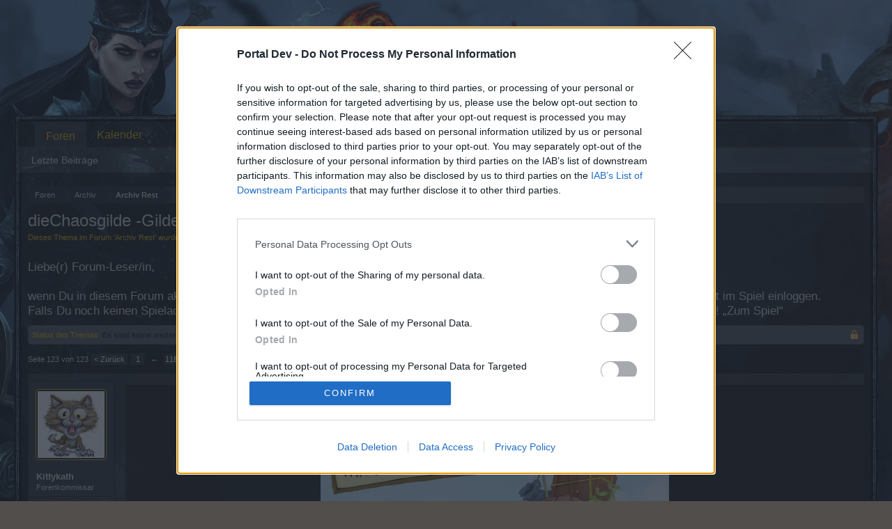

--- FILE ---
content_type: text/html; charset=UTF-8
request_url: https://board-de.drakensang.com/threads/diechaosgilde-gildentalk.39237/page-123
body_size: 8508
content:
<!DOCTYPE html>
<html id="XenForo" lang="de-DE" dir="LTR" class="Public LoggedOut NoSidebar  Responsive" xmlns:fb="http://www.facebook.com/2008/fbml">
<head>

	<meta charset="utf-8" />
	<meta http-equiv="X-UA-Compatible" content="IE=Edge,chrome=1" />
	
		<meta name="viewport" content="width=device-width, initial-scale=1">
	
	
		<base href="https://board-de.drakensang.com/" />
		<script>
			var _b = document.getElementsByTagName('base')[0], _bH = "https://board-de.drakensang.com/";
			if (_b && _b.href != _bH) _b.href = _bH;
		</script>
	

	<title>dieChaosgilde -Gildentalk-| Seite 123 | Drakensang Online DE</title>
	
	<noscript><style>.JsOnly { display: none !important; }</style></noscript>
	<link rel="stylesheet" href="css.php?css=xenforo,form,public&amp;style=10&amp;dir=LTR&amp;d=1709539266" />
	<link rel="stylesheet" href="css.php?css=bb_code,likes_summary,login_bar,message,message_user_info,thread_view&amp;style=10&amp;dir=LTR&amp;d=1709539266" />
	
	

	
	<script async src="https://www.googletagmanager.com/gtag/js?id=UA-19059020-1"></script>
	<script>
		window.dataLayer = window.dataLayer || [];
		function gtag(){dataLayer.push(arguments);}
		gtag('js', new Date());
	
		gtag('config', 'UA-19059020-1', {
			// <!-- slot: ga_config_start -->
			
				'cookie_domain': 'drakensang.com',
			
			
		});
	</script>

		<script src="js/jquery/jquery-1.11.0.min.js"></script>	
		
	<script src="js/xenforo/xenforo.js?_v=95cb4e29"></script>

	
	<link rel="apple-touch-icon" href="https://board-de.drakensang.com/styles/default/xenforo/logo.og.png" />
	<link rel="alternate" type="application/rss+xml" title="RSS-Feed für Drakensang Online DE" href="forums/-/index.rss" />
	
	<link rel="prev" href="threads/diechaosgilde-gildentalk.39237/page-122" />
	<link rel="canonical" href="https://board-de.drakensang.com/threads/diechaosgilde-gildentalk.39237/page-123" />
	<meta name="description" content="[IMG]


Liebe Mods, hier könnt ihr schließen.


Wir haben ein neues Zuhause gefunden.

Ihr findet uns jetzt hier:..." />	<meta property="og:site_name" content="Drakensang Online DE" />
	<meta property="og:image" content="https://xenforo-1028-storage.bpsecure.com/de-drakensang/avatars/m/6/6222.jpg?1391449670" />
	<meta property="og:image" content="https://board-de.drakensang.com/styles/default/xenforo/logo.og.png" />
	<meta property="og:type" content="article" />
	<meta property="og:url" content="https://board-de.drakensang.com/threads/diechaosgilde-gildentalk.39237/" />
	<meta property="og:title" content="dieChaosgilde -Gildentalk-" />
	<meta property="og:description" content="[IMG]


Liebe Mods, hier könnt ihr schließen.


Wir haben ein neues Zuhause gefunden.

Ihr findet uns jetzt hier:..." />
	
	
	

</head>

<body class="node219 node217 SelectQuotable">
<!-- Google Tag Manager -->
<noscript><iframe src="//www.googletagmanager.com/ns.html?id=GTM-WRXH7W"
height="0" width="0" style="display:none;visibility:hidden"></iframe></noscript>
<script>
var cb = new Date().getTime();
(function(w,d,s,l,i){w[l]=w[l]||[];w[l].push({'gtm.start':
new Date().getTime(),event:'gtm.js'});var f=d.getElementsByTagName(s)[0],
j=d.createElement(s),dl=l!='dataLayer'?'&l='+l:'';j.async=true;j.src=
'//www.googletagmanager.com/gtm.js?cb='+cb+'&id='+i+dl;f.parentNode.insertBefore(j,f);
})(window,document,'script','dataLayer','GTM-WRXH7W');</script>
<!-- End Google Tag Manager -->


	




<div id="headerMover">
	<div id="headerProxy"></div>

<div id="content" class="thread_view">
	<div class="pageWidth">
		<div class="pageContent">
			<!-- main content area -->
			
			
			
			
						
						
						
						
						<div class="breadBoxTop ">
							
							

<nav>
	
		
			
				
			
		
			
				
			
		
	

	<fieldset class="breadcrumb">
		<a href="misc/quick-navigation-menu?selected=node-219" class="OverlayTrigger jumpMenuTrigger" data-cacheOverlay="true" title="Nützliche Links anzeigen"><!--Gehe zu...--></a>
			
		<div class="boardTitle"><strong>Drakensang Online DE</strong></div>
		
		<span class="crumbs">
			
			
			
				<span class="crust selectedTabCrumb" itemscope="itemscope" itemtype="http://data-vocabulary.org/Breadcrumb">
					<a href="https://board-de.drakensang.com/" class="crumb" rel="up" itemprop="url"><span itemprop="title">Foren</span></a>
					<span class="arrow"><span>&gt;</span></span>
				</span>
			
			
			
				
					<span class="crust" itemscope="itemscope" itemtype="http://data-vocabulary.org/Breadcrumb">
						<a href="https://board-de.drakensang.com/#archiv.217" class="crumb" rel="up" itemprop="url"><span itemprop="title">Archiv</span></a>
						<span class="arrow"><span>&gt;</span></span>
					</span>
				
					<span class="crust" itemscope="itemscope" itemtype="http://data-vocabulary.org/Breadcrumb">
						<a href="https://board-de.drakensang.com/forums/archiv-rest.219/" class="crumb" rel="up" itemprop="url"><span itemprop="title">Archiv Rest</span></a>
						<span class="arrow"><span>&gt;</span></span>
					</span>
				
			
		</span>
	</fieldset>
</nav>
						</div>
						
						
						
					
						<!--[if lt IE 8]>
							<p class="importantMessage">You are using an out of date browser. It  may not display this or other websites correctly.<br />You should upgrade or use an <a href="https://www.google.com/chrome" target="_blank">alternative browser</a>.</p>
						<![endif]-->

						
						
	

	
						
						
						
						
												
							<!-- h1 title, description -->
							<div class="titleBar">
								
								<h1>dieChaosgilde -Gildentalk-</h1>
								
								<p id="pageDescription" class="muted ">
	Dieses Thema im Forum '<a href="forums/archiv-rest.219/">Archiv Rest</a>' wurde von <a href="members/kittykath.6222/" class="username" dir="auto">Kittykath</a> gestartet, <a href="threads/diechaosgilde-gildentalk.39237/"><span class="DateTime" title="25 Juni 2014 um 16:36">25 Juni 2014</span></a>.
</p>
							
<style type="text/css">
  .gotogame {
float: left;
margin-right: 35px;
margin-top: 25px;
font-size:17px;
align:center;
}
</style>
        <div class="gotogame">Liebe(r) Forum-Leser/in,<br><br>
wenn Du in diesem Forum aktiv an den Gesprächen teilnehmen oder eigene Themen starten möchtest, musst Du Dich bitte zunächst im Spiel einloggen. Falls Du noch keinen Spielaccount besitzt, bitte registriere Dich neu. Wir freuen uns auf Deinen nächsten Besuch in unserem Forum!
                               <a href="http://de.bigpoint.com/drakensang-online/">„Zum Spiel“</a></div>

							</div>
						
						
						
						
						
						<!-- main template -->
						



























	
		<dl class="threadAlerts secondaryContent">
			<dt>Status des Themas:</dt>
			
				
	
				
					<dd class="lockedAlert">
						<span class="icon Tooltip" title="Geschlossen" data-tipclass="iconTip"></span>
							Es sind keine weiteren Antworten möglich.</dd>
				
			
		</dl>
	




<div class="pageNavLinkGroup">
	<div class="linkGroup SelectionCountContainer">
		
		
	</div>

	


<div class="PageNav"
	data-page="123"
	data-range="2"
	data-start="118"
	data-end="122"
	data-last="123"
	data-sentinel="{{sentinel}}"
	data-baseurl="threads/diechaosgilde-gildentalk.39237/page-{{sentinel}}">
	
	<span class="pageNavHeader">Seite 123 von 123</span>
	
	<nav>
		
			<a href="threads/diechaosgilde-gildentalk.39237/page-122" class="text">&lt; Zurück</a>
			
		
		
		<a href="threads/diechaosgilde-gildentalk.39237/" class="" rel="start">1</a>
		
		
			<a class="PageNavPrev ">&larr;</a> <span class="scrollable"><span class="items">
		
		
		
			<a href="threads/diechaosgilde-gildentalk.39237/page-118" class="">118</a>
		
			<a href="threads/diechaosgilde-gildentalk.39237/page-119" class="">119</a>
		
			<a href="threads/diechaosgilde-gildentalk.39237/page-120" class="">120</a>
		
			<a href="threads/diechaosgilde-gildentalk.39237/page-121" class="">121</a>
		
			<a href="threads/diechaosgilde-gildentalk.39237/page-122" class="">122</a>
		
		
		
			</span></span> <a class="PageNavNext hidden">&rarr;</a>
		
		
		<a href="threads/diechaosgilde-gildentalk.39237/page-123" class="currentPage ">123</a>
		
		
	</nav>	
	
	
</div>

</div>





<form action="inline-mod/post/switch" method="post"
	class="InlineModForm section"
	data-cookieName="posts"
	data-controls="#InlineModControls"
	data-imodOptions="#ModerationSelect option">

	<ol class="messageList" id="messageList">
		
			
				


<li id="post-772512" class="message   " data-author="Kittykath">

	

<div class="messageUserInfo">	
<div class="messageUserBlock ">
	
		<div class="avatarHolder">
			<span class="helper"></span>
			<a href="members/kittykath.6222/" class="avatar Av6222m" data-avatarhtml="true"><img src="https://xenforo-1028-storage.bpsecure.com/de-drakensang/avatars/m/6/6222.jpg?1391449670" width="96" height="96" alt="Kittykath" /></a>
			
			<!-- slot: message_user_info_avatar -->
		</div>
	


	
		<h3 class="userText">
			<a href="members/kittykath.6222/" class="username" dir="auto">Kittykath</a>
			<em class="userTitle">Forenkommissar</em>
			
			<!-- slot: message_user_info_text -->
		</h3>
	
		
	
		


	<span class="arrow"><span></span></span>
</div>
</div>

	<div class="messageInfo primaryContent">
		
		
		
		
		
		<div class="messageContent">		
			<article>
				<blockquote class="messageText SelectQuoteContainer ugc baseHtml">
					
					<div style="text-align: center"><br />
<br />
<img src="http://fs5.directupload.net/images/151110/hviewd6e.jpg" class="bbCodeImage LbImage" alt="[&#x200B;IMG]" data-url="http://fs5.directupload.net/images/151110/hviewd6e.jpg" /><br />
<br />
<br />
<span style="font-size: 18px"><span style="color: #ffa64d">Liebe Mods, hier könnt ihr schließen.<br />
</span></span>&#8203;</div><br />
<div style="text-align: center"><span style="font-size: 18px"><span style="color: #ffa64d">Wir haben ein neues Zuhause gefunden.<br />
<br />
Ihr findet uns jetzt hier:<br />
</span></span><br />
<b><span style="font-size: 18px"><span style="color: #ffa64d"><a href="http://gildennetzwerk-dso.forumieren.com/" target="_blank" class="externalLink" rel="nofollow">http://gildennetzwerk-dso.forumieren.com/</a></span></span></b>&#8203;</div><br />
<br />
<div style="text-align: center"><span style="font-size: 18px"><span style="color: #ffa64d">Wenn wir hier was zu sagen haben nutzen wir unsere Gildenvorstellung <img src="styles/default/xenforo/clear.png" class="mceSmilieSprite mceSmilie7" alt=":p" title="Stick Out Tongue    :p" /><br />
<br />
Danke an alle die unseren Talk mit Leben gefüllt haben!</span></span>&#8203;</div><br />
<span style="color: #ffa64d">LG<br />
Kitty</span>
					<div class="messageTextEndMarker">&nbsp;</div>
				</blockquote>
			</article>
			
			
		</div>
		
		
		
		
		
			
				<div class="baseHtml signature messageText ugc"><aside><div style="text-align: center">&#8203;</div></aside></div>
			
		
		
		
				
		<div class="messageMeta ToggleTriggerAnchor">
			
			<div class="privateControls">
				
				<span class="item muted">
					<span class="authorEnd"><a href="members/kittykath.6222/" class="username author" dir="auto">Kittykath</a>,</span>
					<a href="threads/diechaosgilde-gildentalk.39237/page-123#post-772512" title="Permalink" class="datePermalink"><span class="DateTime" title="10 November 2015 um 19:26">10 November 2015</span></a>
				</span>
				
				
				
				
				
				
				
				
				
				
				
			</div>
			
			<div class="publicControls">
				<a href="threads/diechaosgilde-gildentalk.39237/page-123#post-772512" title="Permalink" class="item muted postNumber hashPermalink OverlayTrigger" data-href="posts/772512/permalink">#2441</a>
				
				
				
				
			</div>
		</div>
	
		
		<div id="likes-post-772512">
	
	<div class="likesSummary secondaryContent">
		<span class="LikeText">
			<a href="members/hansuela.81484/" class="username" dir="auto">hansuela</a> und <a href="members/hidiwi.150566/" class="username" dir="auto">hidiwi</a> gefällt dies.
		</span>
	</div>
</div>
	</div>

	
	
	
	
</li>
			
		
			
				


<li id="post-772520" class="message   " data-author="cosopt">

	

<div class="messageUserInfo">	
<div class="messageUserBlock ">
	
		<div class="avatarHolder">
			<span class="helper"></span>
			<a href="members/cosopt.29008/" class="avatar Av29008m" data-avatarhtml="true"><img src="https://xenforo-1028-storage.bpsecure.com/de-drakensang/avatars/m/29/29008.jpg?1551700517" width="96" height="96" alt="cosopt" /></a>
			
			<!-- slot: message_user_info_avatar -->
		</div>
	


	
		<h3 class="userText">
			<a href="members/cosopt.29008/" class="username" dir="auto">cosopt</a>
			<em class="userTitle">Board Administrator</em>
			<em class="userBanner bannerGreen wrapped" itemprop="title"><span class="before"></span><strong>Team Drakensang Online</strong><span class="after"></span></em>
			<!-- slot: message_user_info_text -->
		</h3>
	
		
	
		


	<span class="arrow"><span></span></span>
</div>
</div>

	<div class="messageInfo primaryContent">
		
		
		
		
		
		<div class="messageContent">		
			<article>
				<blockquote class="messageText SelectQuoteContainer ugc baseHtml">
					
					Hallo Kittykath,<br />
<br />
<br />
Habt ihr auch nichts vergessen? Jeden Koffer, jede Tüte und auch jede Zimmerpflanze eingepackt und fertig für den Umzug? <img src="styles/default/xenforo/clear.png" class="mceSmilieSprite mceSmilie8" alt=":D" title="Big Grin    :D" /><br />
Viel Spaß euch im Gildennetzwerk-Forum und falls ihr doch mal Sehnsucht habt, ihr wisst ja, wie ein Gildentalk geht. <img src="styles/default/xenforo/clear.png" class="mceSmilieSprite mceSmilie7" alt=":p" title="Stick Out Tongue    :p" /><br />
<br />
Da der Thread nicht mehr benötigt wird, schließen wir hier.<br />
<br />
<br />
Mit freundlichen Grüßen,<br />
Cosopt
					<div class="messageTextEndMarker">&nbsp;</div>
				</blockquote>
			</article>
			
			
		</div>
		
		
		
		
		
			
				<div class="baseHtml signature messageText ugc"><aside><div style="text-align: center"><img src="https://img1.dreamies.de/img/153/b/3kn9phyccuq.png" class="bbCodeImage" alt="[&#x200B;IMG]" data-url="https://img1.dreamies.de/img/153/b/3kn9phyccuq.png" /><br />
<br />
<span style="font-size: 12px"><span style="color: rgb(255, 255, 255)"><b><span style="text-decoration: underline"><a href="https://board-de.drakensang.com/forums/offizielle-ankuendigungen.192/" class="internalLink">News</a></span> - <a href="http://heredur.drakensang.com/support" target="_blank" class="externalLink" rel="nofollow"><span style="text-decoration: underline">Support</span></a> - <span style="text-decoration: underline"><a href="https://board-de.drakensang.com/forums/faqs-tutorials.199/" class="internalLink">FAQ</a></span> - <a href="https://board-de.drakensang.com/threads/uebersicht-ueber-die-regeln.64987/" class="internalLink"><span style="text-decoration: underline">Forenregeln</span></a></b></span></span>&#8203;</div></aside></div>
			
		
		
		
				
		<div class="messageMeta ToggleTriggerAnchor">
			
			<div class="privateControls">
				
				<span class="item muted">
					<span class="authorEnd"><a href="members/cosopt.29008/" class="username author" dir="auto">cosopt</a>,</span>
					<a href="threads/diechaosgilde-gildentalk.39237/page-123#post-772520" title="Permalink" class="datePermalink"><span class="DateTime" title="10 November 2015 um 19:46">10 November 2015</span></a>
				</span>
				
				
				
				
				
				
				
				
				
				
				
			</div>
			
			<div class="publicControls">
				<a href="threads/diechaosgilde-gildentalk.39237/page-123#post-772520" title="Permalink" class="item muted postNumber hashPermalink OverlayTrigger" data-href="posts/772520/permalink">#2442</a>
				
				
				
				
			</div>
		</div>
	
		
		<div id="likes-post-772520">
	
	<div class="likesSummary secondaryContent">
		<span class="LikeText">
			<a href="members/kittykath.6222/" class="username" dir="auto">Kittykath</a> gefällt dies.
		</span>
	</div>
</div>
	</div>

	
	
	
	
</li>
			
		
		
	</ol>

	

	<input type="hidden" name="_xfToken" value="" />

</form>

	<div class="pageNavLinkGroup">
			
				
			
			<div class="linkGroup" style="display: none"><a href="javascript:" class="muted JsOnly DisplayIgnoredContent Tooltip" title="Zeige gesperrte Inhalte von ">Zeige ignorierte Inhalte</a></div>

			


<div class="PageNav"
	data-page="123"
	data-range="2"
	data-start="118"
	data-end="122"
	data-last="123"
	data-sentinel="{{sentinel}}"
	data-baseurl="threads/diechaosgilde-gildentalk.39237/page-{{sentinel}}">
	
	<span class="pageNavHeader">Seite 123 von 123</span>
	
	<nav>
		
			<a href="threads/diechaosgilde-gildentalk.39237/page-122" class="text">&lt; Zurück</a>
			
		
		
		<a href="threads/diechaosgilde-gildentalk.39237/" class="" rel="start">1</a>
		
		
			<a class="PageNavPrev ">&larr;</a> <span class="scrollable"><span class="items">
		
		
		
			<a href="threads/diechaosgilde-gildentalk.39237/page-118" class="">118</a>
		
			<a href="threads/diechaosgilde-gildentalk.39237/page-119" class="">119</a>
		
			<a href="threads/diechaosgilde-gildentalk.39237/page-120" class="">120</a>
		
			<a href="threads/diechaosgilde-gildentalk.39237/page-121" class="">121</a>
		
			<a href="threads/diechaosgilde-gildentalk.39237/page-122" class="">122</a>
		
		
		
			</span></span> <a class="PageNavNext hidden">&rarr;</a>
		
		
		<a href="threads/diechaosgilde-gildentalk.39237/page-123" class="currentPage ">123</a>
		
		
	</nav>	
	
	
</div>

	</div>












	
		<dl class="threadAlerts secondaryContent">
			<dt>Status des Themas:</dt>
			
				
	
				
					<dd class="lockedAlert">
						<span class="icon Tooltip" title="Geschlossen" data-tipclass="iconTip"></span>
							Es sind keine weiteren Antworten möglich.</dd>
				
			
		</dl>
	



						
						
						
						
							<!-- login form, to be moved to the upper drop-down -->
							







<form action="login/login" method="post" class="xenForm " id="login" style="display:none">

	

	<div class="ctrlWrapper">
		<dl class="ctrlUnit">
			<dt><label for="LoginControl">Benutzername oder E-Mail-Adresse:</label></dt>
			<dd><input type="text" name="login" id="LoginControl" class="textCtrl" tabindex="101" /></dd>
		</dl>
	
	
		<dl class="ctrlUnit">
			<dt>
				<label for="ctrl_password">Besitzt du schon ein Benutzerkonto?</label>
			</dt>
			<dd>
				<ul>
					<li><label for="ctrl_not_registered"><input type="radio" name="register" value="1" id="ctrl_not_registered" tabindex="105" />
						Nein, erstelle jetzt ein Benutzerkonto.</label></li>
					<li><label for="ctrl_registered"><input type="radio" name="register" value="0" id="ctrl_registered" tabindex="105" checked="checked" class="Disabler" />
						Ja, mein Passwort ist:</label></li>
					<li id="ctrl_registered_Disabler">
						<input type="password" name="password" class="textCtrl" id="ctrl_password" tabindex="102" />
						<div class="lostPassword"><a href="lost-password/" class="OverlayTrigger OverlayCloser" tabindex="106">Hast du dein Passwort vergessen?</a></div>
					</li>
				</ul>
			</dd>
		</dl>
	
		
		<dl class="ctrlUnit submitUnit">
			<dt></dt>
			<dd>
				<input type="submit" class="button primary" value="Anmelden" tabindex="104" data-loginPhrase="Anmelden" data-signupPhrase="Registrieren" />
				<label for="ctrl_remember" class="rememberPassword"><input type="checkbox" name="remember" value="1" id="ctrl_remember" tabindex="103" /> Angemeldet bleiben</label>
			</dd>
		</dl>
	</div>

	<input type="hidden" name="cookie_check" value="1" />
	<input type="hidden" name="redirect" value="/threads/diechaosgilde-gildentalk.39237/page-123" />
	<input type="hidden" name="_xfToken" value="" />

</form>
						
						
					
			
						
			<div class="breadBoxBottom">

<nav>
	

	<fieldset class="breadcrumb">
		<a href="misc/quick-navigation-menu?selected=node-219" class="OverlayTrigger jumpMenuTrigger" data-cacheOverlay="true" title="Nützliche Links anzeigen"><!--Gehe zu...--></a>
			
		<div class="boardTitle"><strong>Drakensang Online DE</strong></div>
		
		<span class="crumbs">
			
			
			
				<span class="crust selectedTabCrumb">
					<a href="https://board-de.drakensang.com/" class="crumb"><span>Foren</span></a>
					<span class="arrow"><span>&gt;</span></span>
				</span>
			
			
			
				
					<span class="crust">
						<a href="https://board-de.drakensang.com/#archiv.217" class="crumb"><span>Archiv</span></a>
						<span class="arrow"><span>&gt;</span></span>
					</span>
				
					<span class="crust">
						<a href="https://board-de.drakensang.com/forums/archiv-rest.219/" class="crumb"><span>Archiv Rest</span></a>
						<span class="arrow"><span>&gt;</span></span>
					</span>
				
			
		</span>
	</fieldset>
</nav></div>
			
						
			
						
		</div>
	</div>
</div>

<header>
	


<div id="header">
	<div id="logoBlock">
	<div class="pageWidth">
		<div class="pageContent">
			
			
			<div id="logo"><a href="https://board-de.drakensang.com/">
				<span></span>
				<img src="https://xenforo-1028-storage.bpsecure.com/en-drasaonline/style/header_updated.png" alt="Drakensang Online DE" />
			</a></div>
			
			<span class="helper"></span>
		</div>
	</div>
</div>
	

<div id="navigation" class="pageWidth ">
	<div class="pageContent">
		<nav>

<div class="navTabs">
	<ul class="publicTabs">
	
		<!-- home -->
		
		
		
		<!-- extra tabs: home -->
		
		
		
		<!-- forums -->
		
			<li class="navTab forums selected">
			
				<a href="https://board-de.drakensang.com/" class="navLink">Foren</a>
				<a href="https://board-de.drakensang.com/" class="SplitCtrl" rel="Menu"></a>
				
				<div class="tabLinks forumsTabLinks">
					<div class="primaryContent menuHeader">
						<h3>Foren</h3>
						<div class="muted">Direktauswahl</div>
					</div>
					<ul class="secondaryContent blockLinksList">
					
						
						
						
						<li><a href="find-new/posts" rel="nofollow">Letzte Beiträge</a></li>
					
					</ul>
				</div>
			</li>
		
		
		
		<!-- extra tabs: middle -->
		
		
		
		<!-- members -->
						
		
		<!-- extra tabs: end -->
		
		
			
				<li class="navTab 0 PopupClosed">
					<a href="bp-calendar/" class="navLink">Kalender</a>
					
				</li>
			
		
		

		<!-- responsive popup -->
		<li class="navTab navigationHiddenTabs Popup PopupControl PopupClosed" style="display:none">	
						
			<a rel="Menu" class="navLink NoPopupGadget"><span class="menuIcon">Menu</span></a>
			
			<div class="Menu JsOnly blockLinksList primaryContent" id="NavigationHiddenMenu"></div>
		</li>
			
		
		<!-- no selection -->
		
		
	</ul>
	
	
</div>

<span class="helper"></span>
			
		</nav>	
	</div>
</div>
	
</div>

	
	
</header>

</div>

<footer>
	


<div class="footer">
	<div class="pageWidth">
		<div class="pageContent">
			
			<dl class="choosers">
				
				
					<dt>Sprache</dt>
					<dd><a href="misc/language?redirect=%2Fthreads%2Fdiechaosgilde-gildentalk.39237%2Fpage-123" class="OverlayTrigger Tooltip" title="Sprache auswählen" rel="nofollow">Deutsch</a></dd>
				
			</dl>
			
			
			<ul class="footerLinks">
			
				<li><a href="https://legal.bigpoint.com/DE/imprint/de-DE" ">Kontakt</a></li>
				<li><a href="help/">Hilfe</a></li>
				<li><a href="http://board-de.drakensang.com" class="homeLink">Startseite</a></li>
				
				<li><a href="forums/-/index.rss" rel="alternate" class="globalFeed" target="_blank"
					title="RSS-Feed für Drakensang Online DE">RSS-Feed</a></li>
			
			</ul>
			
			<span class="helper"></span>
		</div>
	</div>
</div>

<div class="footerLegal">
	<div class="pageWidth">
		<div class="pageContent">
			<ul id="legal">
			
				<li><a href="https://legal.bigpoint.com/EN/terms-and-conditions/de-DE">Nutzungsbedingungen</a></li>
				<li><a href="https://legal.bigpoint.com/DE/privacy-policy/de-DE">Privatsphäre</a></li>
			
			</ul>
			
			<div id="copyright"><a href="https://xenforo.com" class="concealed" target="_blank">Forum software by XenForo<sup>&reg;</sup> <span>&copy; 2010-2019 XenForo Ltd.</span></a> <a href="http://xenforo.com" class="concealed">Forum software by XenForo&trade; <span>&copy;2010-2015 XenForo Ltd.</span></a></div>
			<div id="BRCopyright" class="concealed muted" style="float:left;margin-left: 10px;"><style>@media (max-width:480px){.Responsive #BRCopyright span{display: none;}}</style><div class="muted"><a href="http://brivium.com/" class="concealed" title="Brivium Limited"><span>XenForo </span>Add-ons by Brivium<span> &trade;  &copy; 2012-2026 Brivium LLC.</span></a></div></div>
		
			
			
			<span class="helper"></span>
		</div>
	</div>	
</div>

</footer>

<script>


jQuery.extend(true, XenForo,
{
	visitor: { user_id: 0 },
	serverTimeInfo:
	{
		now: 1769275636,
		today: 1769205600,
		todayDow: 6
	},
	_lightBoxUniversal: "0",
	_enableOverlays: "1",
	_animationSpeedMultiplier: "1",
	_overlayConfig:
	{
		top: "10%",
		speed: 200,
		closeSpeed: 100,
		mask:
		{
			color: "rgb(255, 255, 255)",
			opacity: "0.6",
			loadSpeed: 200,
			closeSpeed: 100
		}
	},
	_ignoredUsers: [],
	_loadedScripts: {"thread_view":true,"message":true,"bb_code":true,"message_user_info":true,"likes_summary":true,"login_bar":true},
	_cookieConfig: { path: "/", domain: "drakensang.com", prefix: "xf_de-drakensang_"},
	_csrfToken: "",
	_csrfRefreshUrl: "login/csrf-token-refresh",
	_jsVersion: "95cb4e29",
	_noRtnProtect: false,
	_noSocialLogin: false
});
jQuery.extend(XenForo.phrases,
{
	cancel: "Schließen",

	a_moment_ago:    "Vor einem Moment",
	one_minute_ago:  "Vor einer Minute",
	x_minutes_ago:   "Vor %minutes% Minuten",
	today_at_x:      "Heute um %time%",
	yesterday_at_x:  "Gestern um %time%",
	day_x_at_time_y: "%day% um %time%",

	day0: "Sonntag",
	day1: "Montag",
	day2: "Dienstag",
	day3: "Mittwoch",
	day4: "Donnerstag",
	day5: "Freitag",
	day6: "Samstag",

	_months: "Januar,Februar,März,April,Mai,Juni,Juli,August,September,Oktober,November,Dezember",
	_daysShort: "So,Mo,Di,Mi,Do,Fr,Sa",

	following_error_occurred: "Folgende Fehler sind aufgetreten",
	server_did_not_respond_in_time_try_again: "Der Server antwortet nicht. Bitte versuche es noch einmal.",
	logging_in: "Anmelden",
	click_image_show_full_size_version: "Klicke auf dieses Bild, um es in vollständiger Größe anzuzeigen.",
	show_hidden_content_by_x: "Zeige gesperrte Inhalte von {names}"
});

// Facebook Javascript SDK
XenForo.Facebook.appId = "";
XenForo.Facebook.forceInit = false;


</script>


</body>
</html>